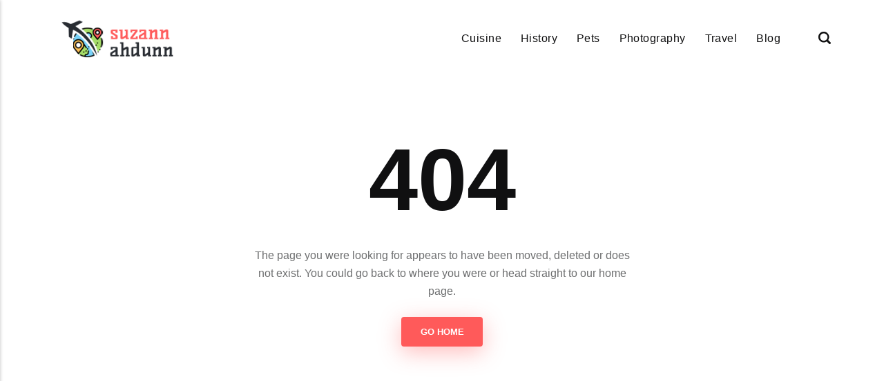

--- FILE ---
content_type: text/html
request_url: https://suzannahdunn.net/title-how-to-have-a-pamper-day-at-home-with-your-dog/
body_size: 2026
content:
<!DOCTYPE html><html lang="en-gb"><head><meta charset="utf-8"><meta http-equiv="X-UA-Compatible" content="IE=edge"><meta name="viewport" content="width=device-width,initial-scale=1"><title>Error 404 - Suzannah Dunn</title><meta name="robots" content="noindex, follow"><meta name="generator" content="Publii Open-Source CMS for Static Site"><script type="text/javascript">(function(w,d,s,l,i){w[l]=w[l]||[];w[l].push({'gtm.start':
						new Date().getTime(),event:'gtm.js'});var f=d.getElementsByTagName(s)[0],
						j=d.createElement(s),dl=l!='dataLayer'?'&l='+l:'';j.async=true;j.src=
						'https://www.googletagmanager.com/gtm.js?id='+i+dl;f.parentNode.insertBefore(j,f);
					})(window,document,'script','dataLayer','GTM-5DLMXTF');</script><link rel="alternate" type="application/atom+xml" href="https://suzannahdunn.net/feed.xml" title="Suzannah Dunn - RSS"><link rel="alternate" type="application/json" href="https://suzannahdunn.net/feed.json" title="Suzannah Dunn - JSON"><meta property="og:title" content="Suzannah Dunn"><meta property="og:image" content="https://suzannahdunn.net/media/website/suzannahdunn.png"><meta property="og:image:width" content="190"><meta property="og:image:height" content="66"><meta property="og:site_name" content="Suzannah Dunn"><meta property="og:description" content=""><meta property="og:url" content="https://suzannahdunn.net/"><meta property="og:type" content="website"><link rel="shortcut icon" href="https://suzannahdunn.net/media/website/suzannahdunn-fav.png" type="image/x-icon"><link rel="stylesheet" href="https://suzannahdunn.net/assets/css/style.css?v=cc9f10c539c4ea949a656cac104622a6"><script type="application/ld+json">{"@context":"http://schema.org","@type":"Organization","name":"Suzannah Dunn","logo":"https://suzannahdunn.net/media/website/suzannahdunn.png","url":"https://suzannahdunn.net/"}</script><noscript><style>img[loading] {
                    opacity: 1;
                }</style></noscript><script async src="https://pagead2.googlesyndication.com/pagead/js/adsbygoogle.js?client=ca-pub-1291576167983828" crossorigin="anonymous"></script></head><body class="error-template"><noscript><iframe src="https://www.googletagmanager.com/ns.html?id=GTM-5DLMXTF" height="0" width="0" style="display:none;visibility:hidden"></iframe></noscript><header class="header" id="js-header"><a href="https://suzannahdunn.net/" class="logo"><img src="https://suzannahdunn.net/media/website/suzannahdunn.png" alt="Suzannah Dunn" width="190" height="66"></a><nav class="navbar js-navbar"><button class="navbar__toggle js-toggle" aria-label="Menu"><span class="navbar__toggle-box"><span class="navbar__toggle-inner">Menu</span></span></button><ul class="navbar__menu"><li><a href="https://suzannahdunn.net/tags/cuisine/" title="Cuisine" target="_self">Cuisine</a></li><li><a href="https://suzannahdunn.net/tags/history/" title="History" target="_self">History</a></li><li><a href="https://suzannahdunn.net/tags/pets/" title="Pets" target="_self">Pets</a></li><li><a href="https://suzannahdunn.net/tags/photography/" title="Photography" target="_self">Photography</a></li><li><a href="https://suzannahdunn.net/tags/travel/" title="Travel" target="_self">Travel</a></li><li><a href="https://suzannahdunn.net/tags/blog/" title="Blog" target="_self">Blog</a></li></ul></nav><div class="search"><div class="search__overlay js-search-overlay"><form action="https://suzannahdunn.net/search.html" class="search__form"><input class="search__input" type="search" name="q" placeholder="search..." aria-label="search..."></form></div><button class="search__btn js-search-btn" aria-label="Search"><svg role="presentation" focusable="false" height="18" width="18"><use xlink:href="https://suzannahdunn.net/assets/svg/svg-map.svg#search"/></svg></button></div></header><main class="page page--error"><div class="wrapper"><div class="hero"><h1 class="page--error__title">404</h1><p>The page you were looking for appears to have been moved, deleted or does not exist. You could go back to where you were or head straight to our home page.</p><p><a href="https://suzannahdunn.net/" class="btn">Go Home</a></p></div></div></main><footer class="footer"><div class="footer__copyright">© 2025 Suzannah Dunn</div></footer><script>window.publiiThemeMenuConfig = {    
      mobileMenuMode: 'sidebar',
      animationSpeed: 300,
      submenuWidth: 'auto',
      doubleClickTime: 500,
      mobileMenuExpandableSubmenus: true, 
      relatedContainerForOverlayMenuSelector: '.navbar',
   };</script><script defer="defer" src="https://suzannahdunn.net/assets/js/scripts.min.js?v=1b09dc64eb6086ddc9720890661ff038"></script><script>var images = document.querySelectorAll('img[loading]');

      for (var i = 0; i < images.length; i++) {
         if (images[i].complete) {
               images[i].classList.add('is-loaded');
         } else {
               images[i].addEventListener('load', function () {
                  this.classList.add('is-loaded');
               }, false);
         }
      }</script><script src="https://suzannahdunn.net/media/plugins/pagePrefetching/quicklink.umd.js"></script><script>window.addEventListener('load', () => {
					quicklink.listen({
						prerender: false,
						el: document.querySelector('body'),
						delay: 0,
						limit: Infinity,
						throttle: Infinity,
						timeout: 2000
					});
				});</script></body></html>

--- FILE ---
content_type: text/html; charset=utf-8
request_url: https://www.google.com/recaptcha/api2/aframe
body_size: 248
content:
<!DOCTYPE HTML><html><head><meta http-equiv="content-type" content="text/html; charset=UTF-8"></head><body><script nonce="j6fWTPdUWEtpCe8yigsDmA">/** Anti-fraud and anti-abuse applications only. See google.com/recaptcha */ try{var clients={'sodar':'https://pagead2.googlesyndication.com/pagead/sodar?'};window.addEventListener("message",function(a){try{if(a.source===window.parent){var b=JSON.parse(a.data);var c=clients[b['id']];if(c){var d=document.createElement('img');d.src=c+b['params']+'&rc='+(localStorage.getItem("rc::a")?sessionStorage.getItem("rc::b"):"");window.document.body.appendChild(d);sessionStorage.setItem("rc::e",parseInt(sessionStorage.getItem("rc::e")||0)+1);localStorage.setItem("rc::h",'1769616353521');}}}catch(b){}});window.parent.postMessage("_grecaptcha_ready", "*");}catch(b){}</script></body></html>